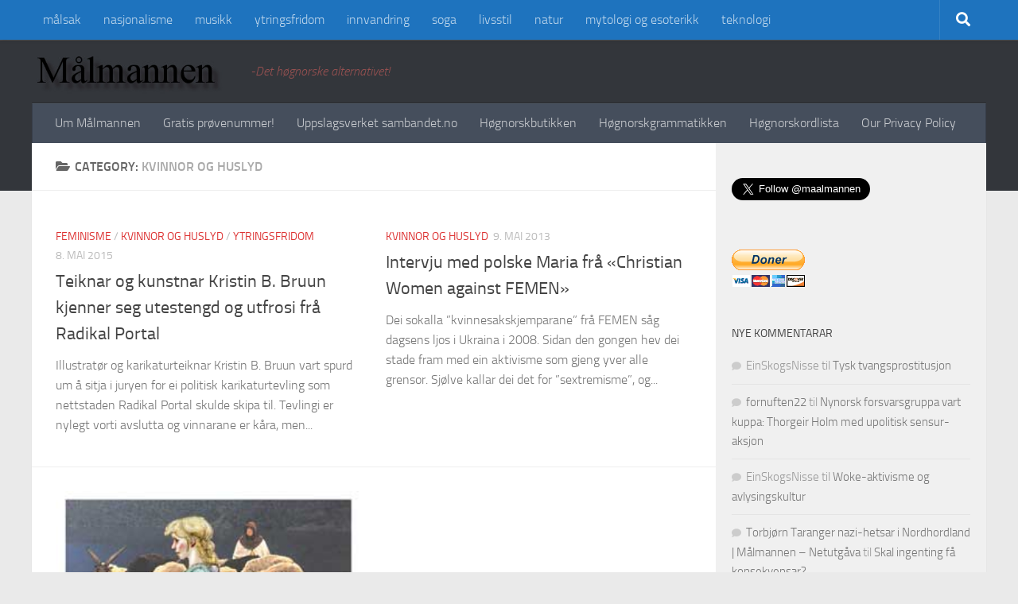

--- FILE ---
content_type: text/html; charset=UTF-8
request_url: https://www.maalmannen.no/category/kvinnor-og-huslyd/
body_size: 15464
content:
<!DOCTYPE html> 
<html class="no-js" lang="nn-NO" prefix="og: http://ogp.me/ns#">

<head>
	<meta charset="UTF-8">
	<meta name="viewport" content="width=device-width, initial-scale=1.0">
	<link rel="profile" href="https://gmpg.org/xfn/11">
	<link rel="pingback" href="https://www.maalmannen.no/xmlrpc.php">
	
	<title>kvinnor og huslyd Archives - Maalmannen</title>
<meta name='robots' content='max-image-preview:large' />
<script>document.documentElement.className = document.documentElement.className.replace("no-js","js");</script>
<script>window._wca = window._wca || [];</script>

<!-- This site is optimized with the Yoast SEO plugin v10.0.1 - https://yoast.com/wordpress/plugins/seo/ -->
<link rel="canonical" href="https://www.maalmannen.no/category/kvinnor-og-huslyd/" />
<meta property="og:locale" content="nn_NO" />
<meta property="og:type" content="object" />
<meta property="og:title" content="kvinnor og huslyd Archives - Maalmannen" />
<meta property="og:url" content="https://www.maalmannen.no/category/kvinnor-og-huslyd/" />
<meta property="og:site_name" content="Maalmannen" />
<meta name="twitter:card" content="summary_large_image" />
<meta name="twitter:title" content="kvinnor og huslyd Archives - Maalmannen" />
<!-- / Yoast SEO plugin. -->

<link rel='dns-prefetch' href='//stats.wp.com' />
<link rel="alternate" type="application/rss+xml" title="Maalmannen &raquo; straum" href="https://www.maalmannen.no/feed/" />
<link rel="alternate" type="application/rss+xml" title="Maalmannen &raquo; kommentarstraum" href="https://www.maalmannen.no/comments/feed/" />
<link rel="alternate" type="application/rss+xml" title="Maalmannen &raquo; kvinnor og huslyd nyhendestraum for kategori" href="https://www.maalmannen.no/category/kvinnor-og-huslyd/feed/" />
<script>
window._wpemojiSettings = {"baseUrl":"https:\/\/s.w.org\/images\/core\/emoji\/15.0.3\/72x72\/","ext":".png","svgUrl":"https:\/\/s.w.org\/images\/core\/emoji\/15.0.3\/svg\/","svgExt":".svg","source":{"concatemoji":"https:\/\/www.maalmannen.no\/wp-includes\/js\/wp-emoji-release.min.js?ver=6.5.7"}};
/*! This file is auto-generated */
!function(i,n){var o,s,e;function c(e){try{var t={supportTests:e,timestamp:(new Date).valueOf()};sessionStorage.setItem(o,JSON.stringify(t))}catch(e){}}function p(e,t,n){e.clearRect(0,0,e.canvas.width,e.canvas.height),e.fillText(t,0,0);var t=new Uint32Array(e.getImageData(0,0,e.canvas.width,e.canvas.height).data),r=(e.clearRect(0,0,e.canvas.width,e.canvas.height),e.fillText(n,0,0),new Uint32Array(e.getImageData(0,0,e.canvas.width,e.canvas.height).data));return t.every(function(e,t){return e===r[t]})}function u(e,t,n){switch(t){case"flag":return n(e,"\ud83c\udff3\ufe0f\u200d\u26a7\ufe0f","\ud83c\udff3\ufe0f\u200b\u26a7\ufe0f")?!1:!n(e,"\ud83c\uddfa\ud83c\uddf3","\ud83c\uddfa\u200b\ud83c\uddf3")&&!n(e,"\ud83c\udff4\udb40\udc67\udb40\udc62\udb40\udc65\udb40\udc6e\udb40\udc67\udb40\udc7f","\ud83c\udff4\u200b\udb40\udc67\u200b\udb40\udc62\u200b\udb40\udc65\u200b\udb40\udc6e\u200b\udb40\udc67\u200b\udb40\udc7f");case"emoji":return!n(e,"\ud83d\udc26\u200d\u2b1b","\ud83d\udc26\u200b\u2b1b")}return!1}function f(e,t,n){var r="undefined"!=typeof WorkerGlobalScope&&self instanceof WorkerGlobalScope?new OffscreenCanvas(300,150):i.createElement("canvas"),a=r.getContext("2d",{willReadFrequently:!0}),o=(a.textBaseline="top",a.font="600 32px Arial",{});return e.forEach(function(e){o[e]=t(a,e,n)}),o}function t(e){var t=i.createElement("script");t.src=e,t.defer=!0,i.head.appendChild(t)}"undefined"!=typeof Promise&&(o="wpEmojiSettingsSupports",s=["flag","emoji"],n.supports={everything:!0,everythingExceptFlag:!0},e=new Promise(function(e){i.addEventListener("DOMContentLoaded",e,{once:!0})}),new Promise(function(t){var n=function(){try{var e=JSON.parse(sessionStorage.getItem(o));if("object"==typeof e&&"number"==typeof e.timestamp&&(new Date).valueOf()<e.timestamp+604800&&"object"==typeof e.supportTests)return e.supportTests}catch(e){}return null}();if(!n){if("undefined"!=typeof Worker&&"undefined"!=typeof OffscreenCanvas&&"undefined"!=typeof URL&&URL.createObjectURL&&"undefined"!=typeof Blob)try{var e="postMessage("+f.toString()+"("+[JSON.stringify(s),u.toString(),p.toString()].join(",")+"));",r=new Blob([e],{type:"text/javascript"}),a=new Worker(URL.createObjectURL(r),{name:"wpTestEmojiSupports"});return void(a.onmessage=function(e){c(n=e.data),a.terminate(),t(n)})}catch(e){}c(n=f(s,u,p))}t(n)}).then(function(e){for(var t in e)n.supports[t]=e[t],n.supports.everything=n.supports.everything&&n.supports[t],"flag"!==t&&(n.supports.everythingExceptFlag=n.supports.everythingExceptFlag&&n.supports[t]);n.supports.everythingExceptFlag=n.supports.everythingExceptFlag&&!n.supports.flag,n.DOMReady=!1,n.readyCallback=function(){n.DOMReady=!0}}).then(function(){return e}).then(function(){var e;n.supports.everything||(n.readyCallback(),(e=n.source||{}).concatemoji?t(e.concatemoji):e.wpemoji&&e.twemoji&&(t(e.twemoji),t(e.wpemoji)))}))}((window,document),window._wpemojiSettings);
</script>
<style id='wp-emoji-styles-inline-css'>

	img.wp-smiley, img.emoji {
		display: inline !important;
		border: none !important;
		box-shadow: none !important;
		height: 1em !important;
		width: 1em !important;
		margin: 0 0.07em !important;
		vertical-align: -0.1em !important;
		background: none !important;
		padding: 0 !important;
	}
</style>
<link rel='stylesheet' id='wp-block-library-css' href='https://www.maalmannen.no/wp-includes/css/dist/block-library/style.min.css?ver=6.5.7' media='all' />
<link rel='stylesheet' id='mediaelement-css' href='https://www.maalmannen.no/wp-includes/js/mediaelement/mediaelementplayer-legacy.min.css?ver=4.2.17' media='all' />
<link rel='stylesheet' id='wp-mediaelement-css' href='https://www.maalmannen.no/wp-includes/js/mediaelement/wp-mediaelement.min.css?ver=6.5.7' media='all' />
<style id='jetpack-sharing-buttons-style-inline-css'>
.jetpack-sharing-buttons__services-list{display:flex;flex-direction:row;flex-wrap:wrap;gap:0;list-style-type:none;margin:5px;padding:0}.jetpack-sharing-buttons__services-list.has-small-icon-size{font-size:12px}.jetpack-sharing-buttons__services-list.has-normal-icon-size{font-size:16px}.jetpack-sharing-buttons__services-list.has-large-icon-size{font-size:24px}.jetpack-sharing-buttons__services-list.has-huge-icon-size{font-size:36px}@media print{.jetpack-sharing-buttons__services-list{display:none!important}}.editor-styles-wrapper .wp-block-jetpack-sharing-buttons{gap:0;padding-inline-start:0}ul.jetpack-sharing-buttons__services-list.has-background{padding:1.25em 2.375em}
</style>
<style id='classic-theme-styles-inline-css'>
/*! This file is auto-generated */
.wp-block-button__link{color:#fff;background-color:#32373c;border-radius:9999px;box-shadow:none;text-decoration:none;padding:calc(.667em + 2px) calc(1.333em + 2px);font-size:1.125em}.wp-block-file__button{background:#32373c;color:#fff;text-decoration:none}
</style>
<style id='global-styles-inline-css'>
body{--wp--preset--color--black: #000000;--wp--preset--color--cyan-bluish-gray: #abb8c3;--wp--preset--color--white: #ffffff;--wp--preset--color--pale-pink: #f78da7;--wp--preset--color--vivid-red: #cf2e2e;--wp--preset--color--luminous-vivid-orange: #ff6900;--wp--preset--color--luminous-vivid-amber: #fcb900;--wp--preset--color--light-green-cyan: #7bdcb5;--wp--preset--color--vivid-green-cyan: #00d084;--wp--preset--color--pale-cyan-blue: #8ed1fc;--wp--preset--color--vivid-cyan-blue: #0693e3;--wp--preset--color--vivid-purple: #9b51e0;--wp--preset--gradient--vivid-cyan-blue-to-vivid-purple: linear-gradient(135deg,rgba(6,147,227,1) 0%,rgb(155,81,224) 100%);--wp--preset--gradient--light-green-cyan-to-vivid-green-cyan: linear-gradient(135deg,rgb(122,220,180) 0%,rgb(0,208,130) 100%);--wp--preset--gradient--luminous-vivid-amber-to-luminous-vivid-orange: linear-gradient(135deg,rgba(252,185,0,1) 0%,rgba(255,105,0,1) 100%);--wp--preset--gradient--luminous-vivid-orange-to-vivid-red: linear-gradient(135deg,rgba(255,105,0,1) 0%,rgb(207,46,46) 100%);--wp--preset--gradient--very-light-gray-to-cyan-bluish-gray: linear-gradient(135deg,rgb(238,238,238) 0%,rgb(169,184,195) 100%);--wp--preset--gradient--cool-to-warm-spectrum: linear-gradient(135deg,rgb(74,234,220) 0%,rgb(151,120,209) 20%,rgb(207,42,186) 40%,rgb(238,44,130) 60%,rgb(251,105,98) 80%,rgb(254,248,76) 100%);--wp--preset--gradient--blush-light-purple: linear-gradient(135deg,rgb(255,206,236) 0%,rgb(152,150,240) 100%);--wp--preset--gradient--blush-bordeaux: linear-gradient(135deg,rgb(254,205,165) 0%,rgb(254,45,45) 50%,rgb(107,0,62) 100%);--wp--preset--gradient--luminous-dusk: linear-gradient(135deg,rgb(255,203,112) 0%,rgb(199,81,192) 50%,rgb(65,88,208) 100%);--wp--preset--gradient--pale-ocean: linear-gradient(135deg,rgb(255,245,203) 0%,rgb(182,227,212) 50%,rgb(51,167,181) 100%);--wp--preset--gradient--electric-grass: linear-gradient(135deg,rgb(202,248,128) 0%,rgb(113,206,126) 100%);--wp--preset--gradient--midnight: linear-gradient(135deg,rgb(2,3,129) 0%,rgb(40,116,252) 100%);--wp--preset--font-size--small: 13px;--wp--preset--font-size--medium: 20px;--wp--preset--font-size--large: 36px;--wp--preset--font-size--x-large: 42px;--wp--preset--spacing--20: 0.44rem;--wp--preset--spacing--30: 0.67rem;--wp--preset--spacing--40: 1rem;--wp--preset--spacing--50: 1.5rem;--wp--preset--spacing--60: 2.25rem;--wp--preset--spacing--70: 3.38rem;--wp--preset--spacing--80: 5.06rem;--wp--preset--shadow--natural: 6px 6px 9px rgba(0, 0, 0, 0.2);--wp--preset--shadow--deep: 12px 12px 50px rgba(0, 0, 0, 0.4);--wp--preset--shadow--sharp: 6px 6px 0px rgba(0, 0, 0, 0.2);--wp--preset--shadow--outlined: 6px 6px 0px -3px rgba(255, 255, 255, 1), 6px 6px rgba(0, 0, 0, 1);--wp--preset--shadow--crisp: 6px 6px 0px rgba(0, 0, 0, 1);}:where(.is-layout-flex){gap: 0.5em;}:where(.is-layout-grid){gap: 0.5em;}body .is-layout-flex{display: flex;}body .is-layout-flex{flex-wrap: wrap;align-items: center;}body .is-layout-flex > *{margin: 0;}body .is-layout-grid{display: grid;}body .is-layout-grid > *{margin: 0;}:where(.wp-block-columns.is-layout-flex){gap: 2em;}:where(.wp-block-columns.is-layout-grid){gap: 2em;}:where(.wp-block-post-template.is-layout-flex){gap: 1.25em;}:where(.wp-block-post-template.is-layout-grid){gap: 1.25em;}.has-black-color{color: var(--wp--preset--color--black) !important;}.has-cyan-bluish-gray-color{color: var(--wp--preset--color--cyan-bluish-gray) !important;}.has-white-color{color: var(--wp--preset--color--white) !important;}.has-pale-pink-color{color: var(--wp--preset--color--pale-pink) !important;}.has-vivid-red-color{color: var(--wp--preset--color--vivid-red) !important;}.has-luminous-vivid-orange-color{color: var(--wp--preset--color--luminous-vivid-orange) !important;}.has-luminous-vivid-amber-color{color: var(--wp--preset--color--luminous-vivid-amber) !important;}.has-light-green-cyan-color{color: var(--wp--preset--color--light-green-cyan) !important;}.has-vivid-green-cyan-color{color: var(--wp--preset--color--vivid-green-cyan) !important;}.has-pale-cyan-blue-color{color: var(--wp--preset--color--pale-cyan-blue) !important;}.has-vivid-cyan-blue-color{color: var(--wp--preset--color--vivid-cyan-blue) !important;}.has-vivid-purple-color{color: var(--wp--preset--color--vivid-purple) !important;}.has-black-background-color{background-color: var(--wp--preset--color--black) !important;}.has-cyan-bluish-gray-background-color{background-color: var(--wp--preset--color--cyan-bluish-gray) !important;}.has-white-background-color{background-color: var(--wp--preset--color--white) !important;}.has-pale-pink-background-color{background-color: var(--wp--preset--color--pale-pink) !important;}.has-vivid-red-background-color{background-color: var(--wp--preset--color--vivid-red) !important;}.has-luminous-vivid-orange-background-color{background-color: var(--wp--preset--color--luminous-vivid-orange) !important;}.has-luminous-vivid-amber-background-color{background-color: var(--wp--preset--color--luminous-vivid-amber) !important;}.has-light-green-cyan-background-color{background-color: var(--wp--preset--color--light-green-cyan) !important;}.has-vivid-green-cyan-background-color{background-color: var(--wp--preset--color--vivid-green-cyan) !important;}.has-pale-cyan-blue-background-color{background-color: var(--wp--preset--color--pale-cyan-blue) !important;}.has-vivid-cyan-blue-background-color{background-color: var(--wp--preset--color--vivid-cyan-blue) !important;}.has-vivid-purple-background-color{background-color: var(--wp--preset--color--vivid-purple) !important;}.has-black-border-color{border-color: var(--wp--preset--color--black) !important;}.has-cyan-bluish-gray-border-color{border-color: var(--wp--preset--color--cyan-bluish-gray) !important;}.has-white-border-color{border-color: var(--wp--preset--color--white) !important;}.has-pale-pink-border-color{border-color: var(--wp--preset--color--pale-pink) !important;}.has-vivid-red-border-color{border-color: var(--wp--preset--color--vivid-red) !important;}.has-luminous-vivid-orange-border-color{border-color: var(--wp--preset--color--luminous-vivid-orange) !important;}.has-luminous-vivid-amber-border-color{border-color: var(--wp--preset--color--luminous-vivid-amber) !important;}.has-light-green-cyan-border-color{border-color: var(--wp--preset--color--light-green-cyan) !important;}.has-vivid-green-cyan-border-color{border-color: var(--wp--preset--color--vivid-green-cyan) !important;}.has-pale-cyan-blue-border-color{border-color: var(--wp--preset--color--pale-cyan-blue) !important;}.has-vivid-cyan-blue-border-color{border-color: var(--wp--preset--color--vivid-cyan-blue) !important;}.has-vivid-purple-border-color{border-color: var(--wp--preset--color--vivid-purple) !important;}.has-vivid-cyan-blue-to-vivid-purple-gradient-background{background: var(--wp--preset--gradient--vivid-cyan-blue-to-vivid-purple) !important;}.has-light-green-cyan-to-vivid-green-cyan-gradient-background{background: var(--wp--preset--gradient--light-green-cyan-to-vivid-green-cyan) !important;}.has-luminous-vivid-amber-to-luminous-vivid-orange-gradient-background{background: var(--wp--preset--gradient--luminous-vivid-amber-to-luminous-vivid-orange) !important;}.has-luminous-vivid-orange-to-vivid-red-gradient-background{background: var(--wp--preset--gradient--luminous-vivid-orange-to-vivid-red) !important;}.has-very-light-gray-to-cyan-bluish-gray-gradient-background{background: var(--wp--preset--gradient--very-light-gray-to-cyan-bluish-gray) !important;}.has-cool-to-warm-spectrum-gradient-background{background: var(--wp--preset--gradient--cool-to-warm-spectrum) !important;}.has-blush-light-purple-gradient-background{background: var(--wp--preset--gradient--blush-light-purple) !important;}.has-blush-bordeaux-gradient-background{background: var(--wp--preset--gradient--blush-bordeaux) !important;}.has-luminous-dusk-gradient-background{background: var(--wp--preset--gradient--luminous-dusk) !important;}.has-pale-ocean-gradient-background{background: var(--wp--preset--gradient--pale-ocean) !important;}.has-electric-grass-gradient-background{background: var(--wp--preset--gradient--electric-grass) !important;}.has-midnight-gradient-background{background: var(--wp--preset--gradient--midnight) !important;}.has-small-font-size{font-size: var(--wp--preset--font-size--small) !important;}.has-medium-font-size{font-size: var(--wp--preset--font-size--medium) !important;}.has-large-font-size{font-size: var(--wp--preset--font-size--large) !important;}.has-x-large-font-size{font-size: var(--wp--preset--font-size--x-large) !important;}
.wp-block-navigation a:where(:not(.wp-element-button)){color: inherit;}
:where(.wp-block-post-template.is-layout-flex){gap: 1.25em;}:where(.wp-block-post-template.is-layout-grid){gap: 1.25em;}
:where(.wp-block-columns.is-layout-flex){gap: 2em;}:where(.wp-block-columns.is-layout-grid){gap: 2em;}
.wp-block-pullquote{font-size: 1.5em;line-height: 1.6;}
</style>
<link rel='stylesheet' id='contact-form-7-css' href='https://www.maalmannen.no/wp-content/plugins/contact-form-7/includes/css/styles.css?ver=4.9' media='all' />
<link rel='stylesheet' id='responsive-lightbox-swipebox-css' href='https://www.maalmannen.no/wp-content/plugins/responsive-lightbox/assets/swipebox/swipebox.min.css?ver=1.5.2' media='all' />
<link rel='stylesheet' id='woocommerce-layout-css' href='//www.maalmannen.no/wp-content/plugins/woocommerce/assets/css/woocommerce-layout.css?ver=3.1.2' media='all' />
<link rel='stylesheet' id='woocommerce-smallscreen-css' href='//www.maalmannen.no/wp-content/plugins/woocommerce/assets/css/woocommerce-smallscreen.css?ver=3.1.2' media='only screen and (max-width: 768px)' />
<link rel='stylesheet' id='woocommerce-general-css' href='//www.maalmannen.no/wp-content/plugins/woocommerce/assets/css/woocommerce.css?ver=3.1.2' media='all' />
<link rel='stylesheet' id='hueman-main-style-css' href='https://www.maalmannen.no/wp-content/themes/hueman/assets/front/css/main.min.css?ver=3.7.27' media='all' />
<style id='hueman-main-style-inline-css'>
body { font-size:1.00rem; }@media only screen and (min-width: 720px) {
        .nav > li { font-size:1.00rem; }
      }.container-inner { max-width: 1200px; }.sidebar .widget { padding-left: 20px; padding-right: 20px; padding-top: 20px; }::selection { background-color: #dd3333; }
::-moz-selection { background-color: #dd3333; }a,a>span.hu-external::after,.themeform label .required,#flexslider-featured .flex-direction-nav .flex-next:hover,#flexslider-featured .flex-direction-nav .flex-prev:hover,.post-hover:hover .post-title a,.post-title a:hover,.sidebar.s1 .post-nav li a:hover i,.content .post-nav li a:hover i,.post-related a:hover,.sidebar.s1 .widget_rss ul li a,#footer .widget_rss ul li a,.sidebar.s1 .widget_calendar a,#footer .widget_calendar a,.sidebar.s1 .alx-tab .tab-item-category a,.sidebar.s1 .alx-posts .post-item-category a,.sidebar.s1 .alx-tab li:hover .tab-item-title a,.sidebar.s1 .alx-tab li:hover .tab-item-comment a,.sidebar.s1 .alx-posts li:hover .post-item-title a,#footer .alx-tab .tab-item-category a,#footer .alx-posts .post-item-category a,#footer .alx-tab li:hover .tab-item-title a,#footer .alx-tab li:hover .tab-item-comment a,#footer .alx-posts li:hover .post-item-title a,.comment-tabs li.active a,.comment-awaiting-moderation,.child-menu a:hover,.child-menu .current_page_item > a,.wp-pagenavi a,.entry.woocommerce div.product .woocommerce-tabs ul.tabs li.active a{ color: #dd3333; }input[type="submit"],.themeform button[type="submit"],.sidebar.s1 .sidebar-top,.sidebar.s1 .sidebar-toggle,#flexslider-featured .flex-control-nav li a.flex-active,.post-tags a:hover,.sidebar.s1 .widget_calendar caption,#footer .widget_calendar caption,.author-bio .bio-avatar:after,.commentlist li.bypostauthor > .comment-body:after,.commentlist li.comment-author-admin > .comment-body:after,.themeform .woocommerce #respond input#submit.alt,.themeform .woocommerce a.button.alt,.themeform .woocommerce button.button.alt,.themeform .woocommerce input.button.alt{ background-color: #dd3333; }.post-format .format-container { border-color: #dd3333; }.sidebar.s1 .alx-tabs-nav li.active a,#footer .alx-tabs-nav li.active a,.comment-tabs li.active a,.wp-pagenavi a:hover,.wp-pagenavi a:active,.wp-pagenavi span.current,.entry.woocommerce div.product .woocommerce-tabs ul.tabs li.active a{ border-bottom-color: #dd3333!important; }.sidebar.s2 .post-nav li a:hover i,
.sidebar.s2 .widget_rss ul li a,
.sidebar.s2 .widget_calendar a,
.sidebar.s2 .alx-tab .tab-item-category a,
.sidebar.s2 .alx-posts .post-item-category a,
.sidebar.s2 .alx-tab li:hover .tab-item-title a,
.sidebar.s2 .alx-tab li:hover .tab-item-comment a,
.sidebar.s2 .alx-posts li:hover .post-item-title a { color: #dd3333; }
.sidebar.s2 .sidebar-top,.sidebar.s2 .sidebar-toggle,.post-comments,.jp-play-bar,.jp-volume-bar-value,.sidebar.s2 .widget_calendar caption,.themeform .woocommerce #respond input#submit,.themeform .woocommerce a.button,.themeform .woocommerce button.button,.themeform .woocommerce input.button{ background-color: #dd3333; }.sidebar.s2 .alx-tabs-nav li.active a { border-bottom-color: #dd3333; }
.post-comments::before { border-right-color: #dd3333; }
      .search-expand,
              #nav-topbar.nav-container { background-color: #1e73be}@media only screen and (min-width: 720px) {
                #nav-topbar .nav ul { background-color: #1e73be; }
              }.is-scrolled #header .nav-container.desktop-sticky,
              .is-scrolled #header .search-expand { background-color: #1e73be; background-color: rgba(30,115,190,0.90) }.is-scrolled .topbar-transparent #nav-topbar.desktop-sticky .nav ul { background-color: #1e73be; background-color: rgba(30,115,190,0.95) }#header { background-color: #33363b; }
@media only screen and (min-width: 720px) {
  #nav-header .nav ul { background-color: #33363b; }
}
        #header #nav-mobile { background-color: #33363b; }.is-scrolled #header #nav-mobile { background-color: #33363b; background-color: rgba(51,54,59,0.90) }#nav-header.nav-container, #main-header-search .search-expand { background-color: ; }
@media only screen and (min-width: 720px) {
  #nav-header .nav ul { background-color: ; }
}
        body { background-color: #eaeaea; }
</style>
<link rel='stylesheet' id='theme-stylesheet-css' href='https://www.maalmannen.no/wp-content/themes/child/style.css?ver=1.0.0' media='all' />
<link rel='stylesheet' id='hueman-font-awesome-css' href='https://www.maalmannen.no/wp-content/themes/hueman/assets/front/css/font-awesome.min.css?ver=3.7.27' media='all' />
<script src="https://www.maalmannen.no/wp-includes/js/jquery/jquery.min.js?ver=3.7.1" id="jquery-core-js"></script>
<script src="https://www.maalmannen.no/wp-includes/js/jquery/jquery-migrate.min.js?ver=3.4.1" id="jquery-migrate-js"></script>
<script src="https://www.maalmannen.no/wp-content/plugins/responsive-lightbox/assets/dompurify/purify.min.js?ver=3.1.7" id="dompurify-js"></script>
<script id="responsive-lightbox-sanitizer-js-before">
window.RLG = window.RLG || {}; window.RLG.sanitizeAllowedHosts = ["youtube.com","www.youtube.com","youtu.be","vimeo.com","player.vimeo.com"];
</script>
<script src="https://www.maalmannen.no/wp-content/plugins/responsive-lightbox/js/sanitizer.js?ver=2.6.0" id="responsive-lightbox-sanitizer-js"></script>
<script src="https://www.maalmannen.no/wp-content/plugins/responsive-lightbox/assets/swipebox/jquery.swipebox.min.js?ver=1.5.2" id="responsive-lightbox-swipebox-js"></script>
<script src="https://www.maalmannen.no/wp-includes/js/underscore.min.js?ver=1.13.4" id="underscore-js"></script>
<script src="https://www.maalmannen.no/wp-content/plugins/responsive-lightbox/assets/infinitescroll/infinite-scroll.pkgd.min.js?ver=4.0.1" id="responsive-lightbox-infinite-scroll-js"></script>
<script id="responsive-lightbox-js-before">
var rlArgs = {"script":"swipebox","selector":"lightbox","customEvents":"","activeGalleries":true,"animation":true,"hideCloseButtonOnMobile":false,"removeBarsOnMobile":false,"hideBars":true,"hideBarsDelay":5000,"videoMaxWidth":1080,"useSVG":true,"loopAtEnd":false,"woocommerce_gallery":false,"ajaxurl":"https:\/\/www.maalmannen.no\/wp-admin\/admin-ajax.php","nonce":"a152c7492b","preview":false,"postId":796,"scriptExtension":false};
</script>
<script src="https://www.maalmannen.no/wp-content/plugins/responsive-lightbox/js/front.js?ver=2.6.0" id="responsive-lightbox-js"></script>
<script src="https://stats.wp.com/s-202603.js" id="woocommerce-analytics-js" defer data-wp-strategy="defer"></script>
<link rel="https://api.w.org/" href="https://www.maalmannen.no/wp-json/" /><link rel="alternate" type="application/json" href="https://www.maalmannen.no/wp-json/wp/v2/categories/26" /><link rel="EditURI" type="application/rsd+xml" title="RSD" href="https://www.maalmannen.no/xmlrpc.php?rsd" />
<meta name="generator" content="WordPress 6.5.7" />
<meta name="generator" content="WooCommerce 3.1.2" />
	<style>img#wpstats{display:none}</style>
		    <link rel="preload" as="font" type="font/woff2" href="https://www.maalmannen.no/wp-content/themes/hueman/assets/front/webfonts/fa-brands-400.woff2?v=5.15.2" crossorigin="anonymous"/>
    <link rel="preload" as="font" type="font/woff2" href="https://www.maalmannen.no/wp-content/themes/hueman/assets/front/webfonts/fa-regular-400.woff2?v=5.15.2" crossorigin="anonymous"/>
    <link rel="preload" as="font" type="font/woff2" href="https://www.maalmannen.no/wp-content/themes/hueman/assets/front/webfonts/fa-solid-900.woff2?v=5.15.2" crossorigin="anonymous"/>
  <link rel="preload" as="font" type="font/woff" href="https://www.maalmannen.no/wp-content/themes/hueman/assets/front/fonts/titillium-light-webfont.woff" crossorigin="anonymous"/>
<link rel="preload" as="font" type="font/woff" href="https://www.maalmannen.no/wp-content/themes/hueman/assets/front/fonts/titillium-lightitalic-webfont.woff" crossorigin="anonymous"/>
<link rel="preload" as="font" type="font/woff" href="https://www.maalmannen.no/wp-content/themes/hueman/assets/front/fonts/titillium-regular-webfont.woff" crossorigin="anonymous"/>
<link rel="preload" as="font" type="font/woff" href="https://www.maalmannen.no/wp-content/themes/hueman/assets/front/fonts/titillium-regularitalic-webfont.woff" crossorigin="anonymous"/>
<link rel="preload" as="font" type="font/woff" href="https://www.maalmannen.no/wp-content/themes/hueman/assets/front/fonts/titillium-semibold-webfont.woff" crossorigin="anonymous"/>
<style>
  /*  base : fonts
/* ------------------------------------ */
body { font-family: "Titillium", Arial, sans-serif; }
@font-face {
  font-family: 'Titillium';
  src: url('https://www.maalmannen.no/wp-content/themes/hueman/assets/front/fonts/titillium-light-webfont.eot');
  src: url('https://www.maalmannen.no/wp-content/themes/hueman/assets/front/fonts/titillium-light-webfont.svg#titillium-light-webfont') format('svg'),
     url('https://www.maalmannen.no/wp-content/themes/hueman/assets/front/fonts/titillium-light-webfont.eot?#iefix') format('embedded-opentype'),
     url('https://www.maalmannen.no/wp-content/themes/hueman/assets/front/fonts/titillium-light-webfont.woff') format('woff'),
     url('https://www.maalmannen.no/wp-content/themes/hueman/assets/front/fonts/titillium-light-webfont.ttf') format('truetype');
  font-weight: 300;
  font-style: normal;
}
@font-face {
  font-family: 'Titillium';
  src: url('https://www.maalmannen.no/wp-content/themes/hueman/assets/front/fonts/titillium-lightitalic-webfont.eot');
  src: url('https://www.maalmannen.no/wp-content/themes/hueman/assets/front/fonts/titillium-lightitalic-webfont.svg#titillium-lightitalic-webfont') format('svg'),
     url('https://www.maalmannen.no/wp-content/themes/hueman/assets/front/fonts/titillium-lightitalic-webfont.eot?#iefix') format('embedded-opentype'),
     url('https://www.maalmannen.no/wp-content/themes/hueman/assets/front/fonts/titillium-lightitalic-webfont.woff') format('woff'),
     url('https://www.maalmannen.no/wp-content/themes/hueman/assets/front/fonts/titillium-lightitalic-webfont.ttf') format('truetype');
  font-weight: 300;
  font-style: italic;
}
@font-face {
  font-family: 'Titillium';
  src: url('https://www.maalmannen.no/wp-content/themes/hueman/assets/front/fonts/titillium-regular-webfont.eot');
  src: url('https://www.maalmannen.no/wp-content/themes/hueman/assets/front/fonts/titillium-regular-webfont.svg#titillium-regular-webfont') format('svg'),
     url('https://www.maalmannen.no/wp-content/themes/hueman/assets/front/fonts/titillium-regular-webfont.eot?#iefix') format('embedded-opentype'),
     url('https://www.maalmannen.no/wp-content/themes/hueman/assets/front/fonts/titillium-regular-webfont.woff') format('woff'),
     url('https://www.maalmannen.no/wp-content/themes/hueman/assets/front/fonts/titillium-regular-webfont.ttf') format('truetype');
  font-weight: 400;
  font-style: normal;
}
@font-face {
  font-family: 'Titillium';
  src: url('https://www.maalmannen.no/wp-content/themes/hueman/assets/front/fonts/titillium-regularitalic-webfont.eot');
  src: url('https://www.maalmannen.no/wp-content/themes/hueman/assets/front/fonts/titillium-regularitalic-webfont.svg#titillium-regular-webfont') format('svg'),
     url('https://www.maalmannen.no/wp-content/themes/hueman/assets/front/fonts/titillium-regularitalic-webfont.eot?#iefix') format('embedded-opentype'),
     url('https://www.maalmannen.no/wp-content/themes/hueman/assets/front/fonts/titillium-regularitalic-webfont.woff') format('woff'),
     url('https://www.maalmannen.no/wp-content/themes/hueman/assets/front/fonts/titillium-regularitalic-webfont.ttf') format('truetype');
  font-weight: 400;
  font-style: italic;
}
@font-face {
    font-family: 'Titillium';
    src: url('https://www.maalmannen.no/wp-content/themes/hueman/assets/front/fonts/titillium-semibold-webfont.eot');
    src: url('https://www.maalmannen.no/wp-content/themes/hueman/assets/front/fonts/titillium-semibold-webfont.svg#titillium-semibold-webfont') format('svg'),
         url('https://www.maalmannen.no/wp-content/themes/hueman/assets/front/fonts/titillium-semibold-webfont.eot?#iefix') format('embedded-opentype'),
         url('https://www.maalmannen.no/wp-content/themes/hueman/assets/front/fonts/titillium-semibold-webfont.woff') format('woff'),
         url('https://www.maalmannen.no/wp-content/themes/hueman/assets/front/fonts/titillium-semibold-webfont.ttf') format('truetype');
  font-weight: 600;
  font-style: normal;
}
</style>
  <!--[if lt IE 9]>
<script src="https://www.maalmannen.no/wp-content/themes/hueman/assets/front/js/ie/html5shiv-printshiv.min.js"></script>
<script src="https://www.maalmannen.no/wp-content/themes/hueman/assets/front/js/ie/selectivizr.js"></script>
<![endif]-->
	<noscript><style>.woocommerce-product-gallery{ opacity: 1 !important; }</style></noscript>
	<style>.recentcomments a{display:inline !important;padding:0 !important;margin:0 !important;}</style></head>

<body class="archive category category-kvinnor-og-huslyd category-26 wp-custom-logo wp-embed-responsive col-2cl full-width topbar-enabled header-desktop-sticky header-mobile-sticky hueman-3-7-27-with-child-theme chrome">
<div id="fb-root"></div>
<script>(function(d, s, id) {
  var js, fjs = d.getElementsByTagName(s)[0];
  if (d.getElementById(id)) return;
  js = d.createElement(s); js.id = id;
  js.src = "//connect.facebook.net/en_US/sdk.js#xfbml=1&version=v2.4";
  fjs.parentNode.insertBefore(js, fjs);
}(document, 'script', 'facebook-jssdk'));</script>

<div id="wrapper">

	<header id="header">
	
					<nav class="nav-container group" id="nav-topbar">
				<div class="nav-toggle"><i class="fa fa-bars"></i></div>
				<div class="nav-text"><!-- put your mobile menu text here --></div>
				<div class="nav-wrap container"><ul id="menu-kategoriar" class="nav container-inner group"><li id="menu-item-1025" class="menu-item menu-item-type-taxonomy menu-item-object-category menu-item-1025"><a href="https://www.maalmannen.no/category/malsak/">målsak</a></li>
<li id="menu-item-1024" class="menu-item menu-item-type-taxonomy menu-item-object-category menu-item-1024"><a href="https://www.maalmannen.no/category/nasjonalisme/">nasjonalisme</a></li>
<li id="menu-item-1026" class="menu-item menu-item-type-taxonomy menu-item-object-category menu-item-1026"><a href="https://www.maalmannen.no/category/musikk/">musikk</a></li>
<li id="menu-item-1028" class="menu-item menu-item-type-taxonomy menu-item-object-category menu-item-1028"><a href="https://www.maalmannen.no/category/ytringsfridom/">ytringsfridom</a></li>
<li id="menu-item-1029" class="menu-item menu-item-type-taxonomy menu-item-object-category menu-item-1029"><a href="https://www.maalmannen.no/category/innvandring/">innvandring</a></li>
<li id="menu-item-1030" class="menu-item menu-item-type-taxonomy menu-item-object-category menu-item-1030"><a href="https://www.maalmannen.no/category/soga/">soga</a></li>
<li id="menu-item-1036" class="menu-item menu-item-type-taxonomy menu-item-object-category menu-item-1036"><a href="https://www.maalmannen.no/category/livsstil/">livsstil</a></li>
<li id="menu-item-1038" class="menu-item menu-item-type-taxonomy menu-item-object-category menu-item-1038"><a href="https://www.maalmannen.no/category/natur/">natur</a></li>
<li id="menu-item-1040" class="menu-item menu-item-type-taxonomy menu-item-object-category menu-item-1040"><a href="https://www.maalmannen.no/category/mytologi-og-esoterikk/">mytologi og esoterikk</a></li>
<li id="menu-item-1039" class="menu-item menu-item-type-taxonomy menu-item-object-category menu-item-1039"><a href="https://www.maalmannen.no/category/teknologi/">teknologi</a></li>
</ul></div>
				
				<div class="container">
					<div class="container-inner">		
						<div class="toggle-search"><i class="fa fa-search"></i></div>
						<div class="search-expand">
							<div class="search-expand-inner">
								<form role="search" method="get" class="search-form" action="https://www.maalmannen.no/">
				<label>
					<span class="screen-reader-text">Leit etter:</span>
					<input type="search" class="search-field" placeholder="Søk &hellip;" value="" name="s" />
				</label>
				<input type="submit" class="search-submit" value="Søk" />
			</form>							</div>
						</div>
					</div><!--/.container-inner-->
				</div><!--/.container-->
				
			</nav><!--/#nav-topbar-->
				
		<div class="container group">
			<div class="container-inner">
				
				<div class="group pad">
					<p class="site-title">                  <a class="custom-logo-link" href="https://www.maalmannen.no/" rel="home" title="Maalmannen | Home page"><img src="https://www.maalmannen.no/wp-content/uploads/2015/07/maalmannalogo4.jpg" alt="Maalmannen"  /></a>                </p>					<p class="site-description">-Det høgnorske alternativet!</p>									</div>
				
									<nav class="nav-container group" id="nav-header">
						<div class="nav-toggle"><i class="fa fa-bars"></i></div>
						<div class="nav-text"><!-- put your mobile menu text here --></div>
						<div class="nav-wrap container"><ul id="menu-hognorsktiltak" class="nav container-inner group"><li id="menu-item-828" class="menu-item menu-item-type-post_type menu-item-object-page menu-item-828"><a href="https://www.maalmannen.no/about/">Um Målmannen</a></li>
<li id="menu-item-829" class="menu-item menu-item-type-post_type menu-item-object-page menu-item-829"><a href="https://www.maalmannen.no/gratis-provenummer/">Gratis prøvenummer!</a></li>
<li id="menu-item-4080" class="menu-item menu-item-type-custom menu-item-object-custom menu-item-4080"><a href="http://sambandet.no/wiki">Uppslagsverket sambandet.no</a></li>
<li id="menu-item-983" class="menu-item menu-item-type-post_type menu-item-object-page menu-item-983"><a href="https://www.maalmannen.no/shop/">Høgnorskbutikken</a></li>
<li id="menu-item-826" class="menu-item menu-item-type-custom menu-item-object-custom menu-item-826"><a href="http://sambandet.no/grammatikk">Høgnorskgrammatikken</a></li>
<li id="menu-item-827" class="menu-item menu-item-type-custom menu-item-object-custom menu-item-827"><a href="http://sambandet.no/ordlista">Høgnorskordlista</a></li>
<li id="menu-item-5265" class="menu-item menu-item-type-post_type menu-item-object-page menu-item-5265"><a href="https://www.maalmannen.no/our-privacy-policy/">Our Privacy Policy</a></li>
</ul></div>
					</nav><!--/#nav-header-->
								
			</div><!--/.container-inner-->
		</div><!--/.container-->
		
	</header><!--/#header-->
	
	<div class="container" id="page">
		<div class="container-inner">			
			<div class="main">
				<div class="main-inner group">
              <main class="content" id="content">
              <div class="page-title hu-pad group">
          	    		<h1><i class="fas fa-folder-open"></i>Category: <span>kvinnor og huslyd </span></h1>
    	
    </div><!--/.page-title-->
          <div class="hu-pad group">
            
  <div id="grid-wrapper" class="post-list group">
    <div class="post-row">        <article id="post-796" class="group grid-item post-796 post type-post status-publish format-standard hentry category-feminisme category-kvinnor-og-huslyd category-ytringsfridom">
	<div class="post-inner post-hover">
      		<div class="post-thumbnail">
  			<a href="https://www.maalmannen.no/2015/05/teiknar-og-kunstnar-kristin-b-bruun-kjenner-seg-utestengd-og-utfrosi-fra-radikal-portal/">
            				  				  				  				  			</a>
  			  		</div><!--/.post-thumbnail-->
          		<div class="post-meta group">
          			  <p class="post-category"><a href="https://www.maalmannen.no/category/feminisme/" rel="category tag">feminisme</a> / <a href="https://www.maalmannen.no/category/kvinnor-og-huslyd/" rel="category tag">kvinnor og huslyd</a> / <a href="https://www.maalmannen.no/category/ytringsfridom/" rel="category tag">ytringsfridom</a></p>
                  			  <p class="post-date">
  <time class="published updated" datetime="2015-05-08 13:19:55">8. mai 2015</time>
</p>

          		</div><!--/.post-meta-->
    		<h2 class="post-title entry-title">
			<a href="https://www.maalmannen.no/2015/05/teiknar-og-kunstnar-kristin-b-bruun-kjenner-seg-utestengd-og-utfrosi-fra-radikal-portal/" rel="bookmark">Teiknar og kunstnar Kristin B. Bruun kjenner seg utestengd og utfrosi frå Radikal Portal</a>
		</h2><!--/.post-title-->

				<div class="entry excerpt entry-summary">
			<p>Illustratør og karikaturteiknar Kristin B. Bruun vart spurd um å sitja i juryen for ei politisk karikaturtevling som nettstaden Radikal Portal skulde skipa til. Tevlingi er nylegt vorti avslutta og vinnarane er kåra, men&#46;&#46;&#46;</p>
		</div><!--/.entry-->
		
	</div><!--/.post-inner-->
</article><!--/.post-->
            <article id="post-335" class="group grid-item post-335 post type-post status-publish format-standard hentry category-kvinnor-og-huslyd">
	<div class="post-inner post-hover">
      		<div class="post-thumbnail">
  			<a href="https://www.maalmannen.no/2013/05/intervju-med-polske-maria-fra-christian-women-against-femen/">
            				  				  				  				  			</a>
  			  		</div><!--/.post-thumbnail-->
          		<div class="post-meta group">
          			  <p class="post-category"><a href="https://www.maalmannen.no/category/kvinnor-og-huslyd/" rel="category tag">kvinnor og huslyd</a></p>
                  			  <p class="post-date">
  <time class="published updated" datetime="2013-05-09 11:24:52">9. mai 2013</time>
</p>

          		</div><!--/.post-meta-->
    		<h2 class="post-title entry-title">
			<a href="https://www.maalmannen.no/2013/05/intervju-med-polske-maria-fra-christian-women-against-femen/" rel="bookmark">Intervju med polske Maria frå &laquo;Christian Women against FEMEN&raquo;</a>
		</h2><!--/.post-title-->

				<div class="entry excerpt entry-summary">
			<p>Dei sokalla ”kvinnesakskjemparane” frå FEMEN såg dagsens ljos i Ukraina i 2008. Sidan den gongen hev dei stade fram med ein aktivisme som gjeng yver alle grensor. Sjølve kallar dei det for ”sextremisme”, og&#46;&#46;&#46;</p>
		</div><!--/.entry-->
		
	</div><!--/.post-inner-->
</article><!--/.post-->
    </div><div class="post-row">        <article id="post-256" class="group grid-item post-256 post type-post status-publish format-standard has-post-thumbnail hentry category-kvinnor-og-huslyd category-livsstil">
	<div class="post-inner post-hover">
      		<div class="post-thumbnail">
  			<a href="https://www.maalmannen.no/2013/03/tankar-pa-kvinnedagen/">
            				<img width="269" height="340" src="https://www.maalmannen.no/wp-content/uploads/2013/03/v-81.jpg" class="attachment-thumb-large size-thumb-large wp-post-image" alt="" decoding="async" fetchpriority="high" srcset="https://www.maalmannen.no/wp-content/uploads/2013/03/v-81.jpg 275w, https://www.maalmannen.no/wp-content/uploads/2013/03/v-81-237x300.jpg 237w" sizes="(max-width: 269px) 100vw, 269px" />  				  				  				  			</a>
  			  		</div><!--/.post-thumbnail-->
          		<div class="post-meta group">
          			  <p class="post-category"><a href="https://www.maalmannen.no/category/kvinnor-og-huslyd/" rel="category tag">kvinnor og huslyd</a> / <a href="https://www.maalmannen.no/category/livsstil/" rel="category tag">livsstil</a></p>
                  			  <p class="post-date">
  <time class="published updated" datetime="2013-03-08 20:41:32">8. mars 2013</time>
</p>

          		</div><!--/.post-meta-->
    		<h2 class="post-title entry-title">
			<a href="https://www.maalmannen.no/2013/03/tankar-pa-kvinnedagen/" rel="bookmark">Tankar på kvinnedagen</a>
		</h2><!--/.post-title-->

				<div class="entry excerpt entry-summary">
			<p>På denne dagen, kvinnedagen, kann me taka oss tid til å setja pris på alle dei kvinnone i livi våre som hev hjelpt, studd, rettleidd, uppseda og fødd oss. Me kann dessutan taka oss&#46;&#46;&#46;</p>
		</div><!--/.entry-->
		
	</div><!--/.post-inner-->
</article><!--/.post-->
    </div>  </div><!--/.post-list-->

<nav class="pagination group">
				</nav><!--/.pagination-->
          </div><!--/.hu-pad-->
            </main><!--/.content-->
          

	<div class="sidebar s1 collapsed" data-position="right" data-layout="col-2cl" data-sb-id="s1">

		<button class="sidebar-toggle" title="Expand Sidebar"><i class="fas sidebar-toggle-arrows"></i></button>

		<div class="sidebar-content">

			
			
			
			<div id="text-3" class="widget widget_text">			<div class="textwidget"><div class="fb-like" data-href="https://www.facebook.com/pages/M%C3%A5lmannen/202082899808198?fref=ts" data-layout="standard" data-action="like" data-show-faces="true" data-share="true"></div>
<p><a href="https://twitter.com/maalmannen" class="twitter-follow-button" data-show-count="false" data-size="large">Fylgja @maalmannen</a><br />
<script>!function(d,s,id){var js,fjs=d.getElementsByTagName(s)[0],p=/^http:/.test(d.location)?'http':'https';if(!d.getElementById(id)){js=d.createElement(s);js.id=id;js.src=p+'://platform.twitter.com/widgets.js';fjs.parentNode.insertBefore(js,fjs);}}(document, 'script', 'twitter-wjs');</script></p>
</div>
		</div><div id="text-4" class="widget widget_text">			<div class="textwidget"><form action="https://www.paypal.com/cgi-bin/webscr" method="post" target="_top">
<input type="hidden" name="cmd" value="_s-xclick">
<input type="hidden" name="encrypted" value="-----BEGIN [base64]/ZgZQmDFzXRadlbU5lxhxaV1IzQX3b4uqCB1Q1PZxQPnjfq+DE0/o5ZBm9qMofw9gzS6zomaKX4A0jU/eyiGACEYUwC/nMVYFgIexNU/CMRhDtHWEtZ4aSPbd/UI3gk8kLJ+O0v0dEWYvWBxE4Ij/GC8u/+Wj8tjxpdbTELMAkGBSsOAwIaBQAwgawGCSqGSIb3DQEHATAUBggqhkiG9w0DBwQIAQl/mXzpEYSAgYi5IGTOcR2o+0lndT9qwDjN4+ix1svLKKcWPXt7ZrNeZHJYacxwb9fqowwT4BIiOje55SeI0vX2SK5cKSAVCbIEO5opJvNm4zVL3owk2O+Sy1/[base64]/ETMS1ycjtkpkvjXZe9k+6CieLuLsPumsJ7QC1odNz3sJiCbs2wC0nLE0uLGaEtXynIgRqIddYCHx88pb5HTXv4SZeuv0Rqq4+axW9PLAAATU8w04qqjaSXgbGLP3NmohqM6bV9kZZwZLR/klDaQGo1u9uDb9lr4Yn+rBQIDAQABo4HuMIHrMB0GA1UdDgQWBBSWn3y7xm8XvVk/UtcKG+wQ1mSUazCBuwYDVR0jBIGzMIGwgBSWn3y7xm8XvVk/[base64]/zANBgkqhkiG9w0BAQUFAAOBgQCBXzpWmoBa5e9fo6ujionW1hUhPkOBakTr3YCDjbYfvJEiv/2P+IobhOGJr85+XHhN0v4gUkEDI8r2/rNk1m0GA8HKddvTjyGw/XqXa+LSTlDYkqI8OwR8GEYj4efEtcRpRYBxV8KxAW93YDWzFGvruKnnLbDAF6VR5w/[base64]/nfxZKhijfmvWZv/[base64]-----END PKCS7-----
">
<input type="image" src="https://www.paypalobjects.com/no_NO/NO/i/btn/btn_donateCC_LG.gif" border="0" name="submit" alt="PayPal – den trygge og enkle metoden for å betale på nettet.">
<img alt="" border="0" src="https://www.paypalobjects.com/no_NO/i/scr/pixel.gif" width="1" height="1">
</form>
</div>
		</div><div id="recent-comments-2" class="widget widget_recent_comments"><h3 class="widget-title">Nye kommentarar</h3><ul id="recentcomments"><li class="recentcomments"><span class="comment-author-link">EinSkogsNisse</span> til <a href="https://www.maalmannen.no/2021/08/tysk-tvangsprostitusjon/#comment-462">Tysk tvangsprostitusjon</a></li><li class="recentcomments"><span class="comment-author-link"><a href="https://fornuften22.wordpress.com/" class="url" rel="ugc external nofollow">fornuften22</a></span> til <a href="https://www.maalmannen.no/2021/01/nynorsk-forsvarsgruppa-vart-kuppa-thorgeir-holm-med-sensur-aksjon/#comment-461">Nynorsk forsvarsgruppa vart kuppa: Thorgeir Holm med upolitisk sensur-aksjon</a></li><li class="recentcomments"><span class="comment-author-link">EinSkogsNisse</span> til <a href="https://www.maalmannen.no/2021/05/woke-aktivisme-og-avlysingskultur/#comment-460">Woke-aktivisme og avlysingskultur</a></li><li class="recentcomments"><span class="comment-author-link"><a href="https://maalmannen.wordpress.com/2021/05/11/torbjorn-taranger-nazi-hetsar-i-nordhordland/" class="url" rel="ugc external nofollow">Torbjørn Taranger nazi-hetsar i Nordhordland | Målmannen &#8211; Netutgåva</a></span> til <a href="https://www.maalmannen.no/2020/01/skal-ingenting-fa-konsekvensar/#comment-374">Skal ingenting få konsekvensar?</a></li><li class="recentcomments"><span class="comment-author-link">EinSkogsNisse</span> til <a href="https://www.maalmannen.no/2021/03/kampen-um-ordi/#comment-459">Kampen um ordi</a></li></ul></div><div id="archives-2" class="widget widget_archive"><h3 class="widget-title">Arkiv</h3>
			<ul>
					<li><a href='https://www.maalmannen.no/2025/04/'>april 2025</a></li>
	<li><a href='https://www.maalmannen.no/2024/07/'>juli 2024</a></li>
	<li><a href='https://www.maalmannen.no/2024/02/'>februar 2024</a></li>
	<li><a href='https://www.maalmannen.no/2023/10/'>oktober 2023</a></li>
	<li><a href='https://www.maalmannen.no/2023/03/'>mars 2023</a></li>
	<li><a href='https://www.maalmannen.no/2023/02/'>februar 2023</a></li>
	<li><a href='https://www.maalmannen.no/2023/01/'>januar 2023</a></li>
	<li><a href='https://www.maalmannen.no/2022/08/'>august 2022</a></li>
	<li><a href='https://www.maalmannen.no/2022/07/'>juli 2022</a></li>
	<li><a href='https://www.maalmannen.no/2022/04/'>april 2022</a></li>
	<li><a href='https://www.maalmannen.no/2022/03/'>mars 2022</a></li>
	<li><a href='https://www.maalmannen.no/2022/02/'>februar 2022</a></li>
	<li><a href='https://www.maalmannen.no/2022/01/'>januar 2022</a></li>
	<li><a href='https://www.maalmannen.no/2021/12/'>desember 2021</a></li>
	<li><a href='https://www.maalmannen.no/2021/10/'>oktober 2021</a></li>
	<li><a href='https://www.maalmannen.no/2021/09/'>september 2021</a></li>
	<li><a href='https://www.maalmannen.no/2021/08/'>august 2021</a></li>
	<li><a href='https://www.maalmannen.no/2021/06/'>juni 2021</a></li>
	<li><a href='https://www.maalmannen.no/2021/05/'>mai 2021</a></li>
	<li><a href='https://www.maalmannen.no/2021/03/'>mars 2021</a></li>
	<li><a href='https://www.maalmannen.no/2021/01/'>januar 2021</a></li>
	<li><a href='https://www.maalmannen.no/2020/12/'>desember 2020</a></li>
	<li><a href='https://www.maalmannen.no/2020/11/'>november 2020</a></li>
	<li><a href='https://www.maalmannen.no/2020/08/'>august 2020</a></li>
	<li><a href='https://www.maalmannen.no/2020/07/'>juli 2020</a></li>
	<li><a href='https://www.maalmannen.no/2020/06/'>juni 2020</a></li>
	<li><a href='https://www.maalmannen.no/2020/05/'>mai 2020</a></li>
	<li><a href='https://www.maalmannen.no/2020/04/'>april 2020</a></li>
	<li><a href='https://www.maalmannen.no/2020/03/'>mars 2020</a></li>
	<li><a href='https://www.maalmannen.no/2020/02/'>februar 2020</a></li>
	<li><a href='https://www.maalmannen.no/2020/01/'>januar 2020</a></li>
	<li><a href='https://www.maalmannen.no/2019/12/'>desember 2019</a></li>
	<li><a href='https://www.maalmannen.no/2019/11/'>november 2019</a></li>
	<li><a href='https://www.maalmannen.no/2019/10/'>oktober 2019</a></li>
	<li><a href='https://www.maalmannen.no/2019/08/'>august 2019</a></li>
	<li><a href='https://www.maalmannen.no/2019/01/'>januar 2019</a></li>
	<li><a href='https://www.maalmannen.no/2018/12/'>desember 2018</a></li>
	<li><a href='https://www.maalmannen.no/2018/10/'>oktober 2018</a></li>
	<li><a href='https://www.maalmannen.no/2018/08/'>august 2018</a></li>
	<li><a href='https://www.maalmannen.no/2018/04/'>april 2018</a></li>
	<li><a href='https://www.maalmannen.no/2018/03/'>mars 2018</a></li>
	<li><a href='https://www.maalmannen.no/2018/02/'>februar 2018</a></li>
	<li><a href='https://www.maalmannen.no/2018/01/'>januar 2018</a></li>
	<li><a href='https://www.maalmannen.no/2017/10/'>oktober 2017</a></li>
	<li><a href='https://www.maalmannen.no/2017/08/'>august 2017</a></li>
	<li><a href='https://www.maalmannen.no/2017/07/'>juli 2017</a></li>
	<li><a href='https://www.maalmannen.no/2017/06/'>juni 2017</a></li>
	<li><a href='https://www.maalmannen.no/2017/05/'>mai 2017</a></li>
	<li><a href='https://www.maalmannen.no/2017/03/'>mars 2017</a></li>
	<li><a href='https://www.maalmannen.no/2017/02/'>februar 2017</a></li>
	<li><a href='https://www.maalmannen.no/2017/01/'>januar 2017</a></li>
	<li><a href='https://www.maalmannen.no/2016/12/'>desember 2016</a></li>
	<li><a href='https://www.maalmannen.no/2016/11/'>november 2016</a></li>
	<li><a href='https://www.maalmannen.no/2016/10/'>oktober 2016</a></li>
	<li><a href='https://www.maalmannen.no/2016/09/'>september 2016</a></li>
	<li><a href='https://www.maalmannen.no/2016/08/'>august 2016</a></li>
	<li><a href='https://www.maalmannen.no/2016/07/'>juli 2016</a></li>
	<li><a href='https://www.maalmannen.no/2016/06/'>juni 2016</a></li>
	<li><a href='https://www.maalmannen.no/2016/05/'>mai 2016</a></li>
	<li><a href='https://www.maalmannen.no/2016/04/'>april 2016</a></li>
	<li><a href='https://www.maalmannen.no/2016/03/'>mars 2016</a></li>
	<li><a href='https://www.maalmannen.no/2016/02/'>februar 2016</a></li>
	<li><a href='https://www.maalmannen.no/2016/01/'>januar 2016</a></li>
	<li><a href='https://www.maalmannen.no/2015/12/'>desember 2015</a></li>
	<li><a href='https://www.maalmannen.no/2015/11/'>november 2015</a></li>
	<li><a href='https://www.maalmannen.no/2015/09/'>september 2015</a></li>
	<li><a href='https://www.maalmannen.no/2015/08/'>august 2015</a></li>
	<li><a href='https://www.maalmannen.no/2015/07/'>juli 2015</a></li>
	<li><a href='https://www.maalmannen.no/2015/06/'>juni 2015</a></li>
	<li><a href='https://www.maalmannen.no/2015/05/'>mai 2015</a></li>
	<li><a href='https://www.maalmannen.no/2015/04/'>april 2015</a></li>
	<li><a href='https://www.maalmannen.no/2015/03/'>mars 2015</a></li>
	<li><a href='https://www.maalmannen.no/2015/02/'>februar 2015</a></li>
	<li><a href='https://www.maalmannen.no/2015/01/'>januar 2015</a></li>
	<li><a href='https://www.maalmannen.no/2014/12/'>desember 2014</a></li>
	<li><a href='https://www.maalmannen.no/2014/10/'>oktober 2014</a></li>
	<li><a href='https://www.maalmannen.no/2014/08/'>august 2014</a></li>
	<li><a href='https://www.maalmannen.no/2014/07/'>juli 2014</a></li>
	<li><a href='https://www.maalmannen.no/2014/06/'>juni 2014</a></li>
	<li><a href='https://www.maalmannen.no/2014/05/'>mai 2014</a></li>
	<li><a href='https://www.maalmannen.no/2014/03/'>mars 2014</a></li>
	<li><a href='https://www.maalmannen.no/2014/02/'>februar 2014</a></li>
	<li><a href='https://www.maalmannen.no/2013/12/'>desember 2013</a></li>
	<li><a href='https://www.maalmannen.no/2013/06/'>juni 2013</a></li>
	<li><a href='https://www.maalmannen.no/2013/05/'>mai 2013</a></li>
	<li><a href='https://www.maalmannen.no/2013/04/'>april 2013</a></li>
	<li><a href='https://www.maalmannen.no/2013/03/'>mars 2013</a></li>
	<li><a href='https://www.maalmannen.no/2013/02/'>februar 2013</a></li>
	<li><a href='https://www.maalmannen.no/2013/01/'>januar 2013</a></li>
	<li><a href='https://www.maalmannen.no/2012/12/'>desember 2012</a></li>
	<li><a href='https://www.maalmannen.no/2012/11/'>november 2012</a></li>
	<li><a href='https://www.maalmannen.no/2012/10/'>oktober 2012</a></li>
	<li><a href='https://www.maalmannen.no/2012/03/'>mars 2012</a></li>
	<li><a href='https://www.maalmannen.no/2012/02/'>februar 2012</a></li>
	<li><a href='https://www.maalmannen.no/2011/02/'>februar 2011</a></li>
	<li><a href='https://www.maalmannen.no/2009/03/'>mars 2009</a></li>
	<li><a href='https://www.maalmannen.no/2008/04/'>april 2008</a></li>
			</ul>

			</div><div id="categories-2" class="widget widget_categories"><h3 class="widget-title">Kategoriar</h3>
			<ul>
					<li class="cat-item cat-item-46"><a href="https://www.maalmannen.no/category/2003-argangen/1-2003/">1-2003</a>
</li>
	<li class="cat-item cat-item-47"><a href="https://www.maalmannen.no/category/2006-argangen/1-2006/">1-2006</a>
</li>
	<li class="cat-item cat-item-99"><a href="https://www.maalmannen.no/category/2007-argangen/1-2007/">1-2007</a>
</li>
	<li class="cat-item cat-item-97"><a href="https://www.maalmannen.no/category/2008-argangen/1-2008/">1-2008</a>
</li>
	<li class="cat-item cat-item-96"><a href="https://www.maalmannen.no/category/2009-argangen/1-2009/">1-2009</a>
</li>
	<li class="cat-item cat-item-48"><a href="https://www.maalmannen.no/category/2011-argangen/1-2011/">1-2011</a>
</li>
	<li class="cat-item cat-item-49"><a href="https://www.maalmannen.no/category/2012-argangen/1-2012/">1-2012</a>
</li>
	<li class="cat-item cat-item-50"><a href="https://www.maalmannen.no/category/2013-argangen/12-2013/">1/2-2013</a>
</li>
	<li class="cat-item cat-item-51"><a href="https://www.maalmannen.no/category/2014-argangen/12-2014/">1/2-2014</a>
</li>
	<li class="cat-item cat-item-2"><a href="https://www.maalmannen.no/category/12-2015/">1/2-2015</a>
</li>
	<li class="cat-item cat-item-52"><a href="https://www.maalmannen.no/category/2002-argangen/2-2002/">2-2002</a>
</li>
	<li class="cat-item cat-item-90"><a href="https://www.maalmannen.no/category/2003-argangen/2-2003/">2-2003</a>
</li>
	<li class="cat-item cat-item-98"><a href="https://www.maalmannen.no/category/2008-argangen/2-2008/">2-2008</a>
</li>
	<li class="cat-item cat-item-53"><a href="https://www.maalmannen.no/category/2009-argangen/2-2009/">2-2009</a>
</li>
	<li class="cat-item cat-item-54"><a href="https://www.maalmannen.no/category/2011-argangen/2-2011/">2-2011</a>
</li>
	<li class="cat-item cat-item-55"><a href="https://www.maalmannen.no/category/2012-argangen/2-2012/">2-2012</a>
</li>
	<li class="cat-item cat-item-3"><a href="https://www.maalmannen.no/category/2002-argangen/">2002-årgangen</a>
</li>
	<li class="cat-item cat-item-4"><a href="https://www.maalmannen.no/category/2003-argangen/">2003-årgangen</a>
</li>
	<li class="cat-item cat-item-5"><a href="https://www.maalmannen.no/category/2006-argangen/">2006-årgangen</a>
</li>
	<li class="cat-item cat-item-75"><a href="https://www.maalmannen.no/category/2007-argangen/">2007-årgangen</a>
</li>
	<li class="cat-item cat-item-6"><a href="https://www.maalmannen.no/category/2008-argangen/">2008-årgangen</a>
</li>
	<li class="cat-item cat-item-7"><a href="https://www.maalmannen.no/category/2009-argangen/">2009-årgangen</a>
</li>
	<li class="cat-item cat-item-8"><a href="https://www.maalmannen.no/category/2011-argangen/">2011-årgangen</a>
</li>
	<li class="cat-item cat-item-9"><a href="https://www.maalmannen.no/category/2012-argangen/">2012-årgangen</a>
</li>
	<li class="cat-item cat-item-10"><a href="https://www.maalmannen.no/category/2013-argangen/">2013-årgangen</a>
</li>
	<li class="cat-item cat-item-11"><a href="https://www.maalmannen.no/category/2014-argangen/">2014-årgangen</a>
</li>
	<li class="cat-item cat-item-12"><a href="https://www.maalmannen.no/category/2015-argangen/">2015-årgangen</a>
</li>
	<li class="cat-item cat-item-77"><a href="https://www.maalmannen.no/category/2016-argangen/">2016-årgangen</a>
</li>
	<li class="cat-item cat-item-13"><a href="https://www.maalmannen.no/category/2009-argangen/3-2009/">3-2009</a>
</li>
	<li class="cat-item cat-item-14"><a href="https://www.maalmannen.no/category/2011-argangen/3-2011/">3-2011</a>
</li>
	<li class="cat-item cat-item-15"><a href="https://www.maalmannen.no/category/2012-argangen/3-2012/">3-2012</a>
</li>
	<li class="cat-item cat-item-16"><a href="https://www.maalmannen.no/category/2013-argangen/3-2013/">3-2013</a>
</li>
	<li class="cat-item cat-item-17"><a href="https://www.maalmannen.no/category/3-2014/">3-2014</a>
</li>
	<li class="cat-item cat-item-91"><a href="https://www.maalmannen.no/category/2015-argangen/3-2015/">3-2015</a>
</li>
	<li class="cat-item cat-item-79"><a href="https://www.maalmannen.no/category/2016-argangen/3-2016/">3-2016</a>
</li>
	<li class="cat-item cat-item-18"><a href="https://www.maalmannen.no/category/34-2014/">3/4-2014</a>
</li>
	<li class="cat-item cat-item-78"><a href="https://www.maalmannen.no/category/2016-argangen/4-2016/">4-2016</a>
</li>
	<li class="cat-item cat-item-19"><a href="https://www.maalmannen.no/category/2008-argangen/5-2008/">5-2008</a>
</li>
	<li class="cat-item cat-item-70"><a href="https://www.maalmannen.no/category/deutsch/">Deutsch</a>
</li>
	<li class="cat-item cat-item-89"><a href="https://www.maalmannen.no/category/dikt/">dikt</a>
</li>
	<li class="cat-item cat-item-74"><a href="https://www.maalmannen.no/category/english/">english</a>
</li>
	<li class="cat-item cat-item-20"><a href="https://www.maalmannen.no/category/feminisme/">feminisme</a>
</li>
	<li class="cat-item cat-item-21"><a href="https://www.maalmannen.no/category/film/">film</a>
</li>
	<li class="cat-item cat-item-22"><a href="https://www.maalmannen.no/category/filosofi/">filosofi</a>
</li>
	<li class="cat-item cat-item-71"><a href="https://www.maalmannen.no/category/forskingsetikk/">forskingsetikk</a>
</li>
	<li class="cat-item cat-item-72"><a href="https://www.maalmannen.no/category/globalisering/">globalisering</a>
</li>
	<li class="cat-item cat-item-23"><a href="https://www.maalmannen.no/category/helsa/">helsa</a>
</li>
	<li class="cat-item cat-item-24"><a href="https://www.maalmannen.no/category/idrott/">idrott</a>
</li>
	<li class="cat-item cat-item-25"><a href="https://www.maalmannen.no/category/innvandring/">innvandring</a>
</li>
	<li class="cat-item cat-item-67"><a href="https://www.maalmannen.no/category/kommunereform/">kommunereform</a>
</li>
	<li class="cat-item cat-item-26 current-cat"><a aria-current="page" href="https://www.maalmannen.no/category/kvinnor-og-huslyd/">kvinnor og huslyd</a>
</li>
	<li class="cat-item cat-item-27"><a href="https://www.maalmannen.no/category/livsstil/">livsstil</a>
</li>
	<li class="cat-item cat-item-69"><a href="https://www.maalmannen.no/category/malpolitiske-klassikarar/">målpolitiske klassikarar</a>
</li>
	<li class="cat-item cat-item-28"><a href="https://www.maalmannen.no/category/malsak/">målsak</a>
</li>
	<li class="cat-item cat-item-29"><a href="https://www.maalmannen.no/category/media-og-journalistikk/">media og journalistikk</a>
</li>
	<li class="cat-item cat-item-93"><a href="https://www.maalmannen.no/category/midtmarka/">midtmarka</a>
</li>
	<li class="cat-item cat-item-30"><a href="https://www.maalmannen.no/category/musikk/">musikk</a>
</li>
	<li class="cat-item cat-item-31"><a href="https://www.maalmannen.no/category/mytologi-og-esoterikk/">mytologi og esoterikk</a>
</li>
	<li class="cat-item cat-item-32"><a href="https://www.maalmannen.no/category/nasjonalisme/">nasjonalisme</a>
</li>
	<li class="cat-item cat-item-33"><a href="https://www.maalmannen.no/category/natur/">natur</a>
</li>
	<li class="cat-item cat-item-34"><a href="https://www.maalmannen.no/category/naturvitskap/">naturvitskap</a>
</li>
	<li class="cat-item cat-item-92"><a href="https://www.maalmannen.no/category/nordhordland/">nordhordland</a>
</li>
	<li class="cat-item cat-item-36"><a href="https://www.maalmannen.no/category/nykonservatisme/">nykonservatisme</a>
</li>
	<li class="cat-item cat-item-35"><a href="https://www.maalmannen.no/category/naeringsutvikling/">næringsutvikling</a>
</li>
	<li class="cat-item cat-item-37"><a href="https://www.maalmannen.no/category/religion/">religion</a>
</li>
	<li class="cat-item cat-item-73"><a href="https://www.maalmannen.no/category/rettstryggleik/">rettstryggleik</a>
</li>
	<li class="cat-item cat-item-68"><a href="https://www.maalmannen.no/category/satire/">satire</a>
</li>
	<li class="cat-item cat-item-38"><a href="https://www.maalmannen.no/category/soga/">soga</a>
</li>
	<li class="cat-item cat-item-39"><a href="https://www.maalmannen.no/category/teater/">teater</a>
</li>
	<li class="cat-item cat-item-40"><a href="https://www.maalmannen.no/category/teknologi/">teknologi</a>
</li>
	<li class="cat-item cat-item-41"><a href="https://www.maalmannen.no/category/terrorisme/">terrorisme</a>
</li>
	<li class="cat-item cat-item-42"><a href="https://www.maalmannen.no/category/tradisjonalisme/">tradisjonalisme</a>
</li>
	<li class="cat-item cat-item-44"><a href="https://www.maalmannen.no/category/vinstreekstremisme/">vinstreekstremisme</a>
</li>
	<li class="cat-item cat-item-1"><a href="https://www.maalmannen.no/category/ymse/">Ymse</a>
</li>
	<li class="cat-item cat-item-45"><a href="https://www.maalmannen.no/category/ytringsfridom/">ytringsfridom</a>
</li>
			</ul>

			</div><div id="meta-2" class="widget widget_meta"><h3 class="widget-title">Bakom</h3>
		<ul>
						<li><a rel="nofollow" href="https://www.maalmannen.no/wp-login.php">Logg inn</a></li>
			<li><a href="https://www.maalmannen.no/feed/">Innleggstraum</a></li>
			<li><a href="https://www.maalmannen.no/comments/feed/">Kommentarstraum</a></li>

			<li><a href="https://wordpress.org/">WordPress.org</a></li>
		</ul>

		</div>
		</div><!--/.sidebar-content-->

	</div><!--/.sidebar-->

	

        </div><!--/.main-inner-->
      </div><!--/.main-->
    </div><!--/.container-inner-->
  </div><!--/.container-->
    <footer id="footer">

    
    
        <section class="container" id="footer-widgets">
          <div class="container-inner">

            <div class="hu-pad group">

                                <div class="footer-widget-1 grid one-half ">
                    <div id="text-2" class="widget widget_text"><h3 class="widget-title">kontaktinformasjonen: </h3>			<div class="textwidget"><p>Postboks 599 Sentrum,<br />
5806 Bergen<br />
Tlf: 99 15 64 28<br />
Postgiro: 2291.14.45666<br />
Epost: <a href="/cdn-cgi/l/email-protection" class="__cf_email__" data-cfemail="d7b8bbb6a1b2a3bf97b0bab6bebbf9b4b8ba">[email&#160;protected]</a></p>
</div>
		</div>                  </div>
                                <div class="footer-widget-2 grid one-half last">
                                      </div>
              
            </div><!--/.hu-pad-->

          </div><!--/.container-inner-->
        </section><!--/.container-->

    
    
    <section class="container" id="footer-bottom">
      <div class="container-inner">

        <a id="back-to-top" href="#"><i class="fas fa-angle-up"></i></a>

        <div class="hu-pad group">

          <div class="grid one-half">
                        
            <div id="copyright">
                <p></p>
            </div><!--/#copyright-->

            
          </div>

          <div class="grid one-half last">
                                          <ul class="social-links"><li><a rel="nofollow noopener noreferrer" class="social-tooltip"  title="Twitter" aria-label="Twitter" href="https://twitter.com/Maalmannen" target="_blank"  style="color:"><i class="fab fa-twitter"></i></a></li></ul>                                    </div>

        </div><!--/.hu-pad-->

      </div><!--/.container-inner-->
    </section><!--/.container-->

  </footer><!--/#footer-->

</div><!--/#wrapper-->

<script data-cfasync="false" src="/cdn-cgi/scripts/5c5dd728/cloudflare-static/email-decode.min.js"></script><script id="contact-form-7-js-extra">
var wpcf7 = {"apiSettings":{"root":"https:\/\/www.maalmannen.no\/wp-json\/contact-form-7\/v1","namespace":"contact-form-7\/v1"},"recaptcha":{"messages":{"empty":"Ver venleg \u00e5 stadfest at du ikkje er ein robot."}}};
</script>
<script src="https://www.maalmannen.no/wp-content/plugins/contact-form-7/includes/js/scripts.js?ver=4.9" id="contact-form-7-js"></script>
<script id="disqus_count-js-extra">
var countVars = {"disqusShortname":"maalmannen"};
</script>
<script src="https://www.maalmannen.no/wp-content/plugins/disqus-comment-system/public/js/comment_count.js?ver=3.1.3" id="disqus_count-js"></script>
<script id="wc-add-to-cart-js-extra">
var wc_add_to_cart_params = {"ajax_url":"\/wp-admin\/admin-ajax.php","wc_ajax_url":"\/category\/kvinnor-og-huslyd\/?wc-ajax=%%endpoint%%","i18n_view_cart":"View cart","cart_url":"https:\/\/www.maalmannen.no\/cart\/","is_cart":"","cart_redirect_after_add":"no"};
</script>
<script src="//www.maalmannen.no/wp-content/plugins/woocommerce/assets/js/frontend/add-to-cart.min.js?ver=3.1.2" id="wc-add-to-cart-js"></script>
<script src="//www.maalmannen.no/wp-content/plugins/woocommerce/assets/js/jquery-blockui/jquery.blockUI.min.js?ver=2.70" id="jquery-blockui-js"></script>
<script src="//www.maalmannen.no/wp-content/plugins/woocommerce/assets/js/js-cookie/js.cookie.min.js?ver=2.1.4" id="js-cookie-js"></script>
<script id="woocommerce-js-extra">
var woocommerce_params = {"ajax_url":"\/wp-admin\/admin-ajax.php","wc_ajax_url":"\/category\/kvinnor-og-huslyd\/?wc-ajax=%%endpoint%%"};
</script>
<script src="//www.maalmannen.no/wp-content/plugins/woocommerce/assets/js/frontend/woocommerce.min.js?ver=3.1.2" id="woocommerce-js"></script>
<script id="wc-cart-fragments-js-extra">
var wc_cart_fragments_params = {"ajax_url":"\/wp-admin\/admin-ajax.php","wc_ajax_url":"\/category\/kvinnor-og-huslyd\/?wc-ajax=%%endpoint%%","fragment_name":"wc_fragments_153687727fe44fa49cd71de57b9730b0"};
</script>
<script src="//www.maalmannen.no/wp-content/plugins/woocommerce/assets/js/frontend/cart-fragments.min.js?ver=3.1.2" id="wc-cart-fragments-js"></script>
<script id="hu-front-scripts-js-extra">
var HUParams = {"_disabled":[],"SmoothScroll":{"Enabled":true,"Options":{"touchpadSupport":false}},"centerAllImg":"1","timerOnScrollAllBrowsers":"1","extLinksStyle":"","extLinksTargetExt":"","extLinksSkipSelectors":{"classes":["btn","button"],"ids":[]},"imgSmartLoadEnabled":"","imgSmartLoadOpts":{"parentSelectors":[".container .content",".post-row",".container .sidebar","#footer","#header-widgets"],"opts":{"excludeImg":[".tc-holder-img"],"fadeIn_options":100,"threshold":0}},"goldenRatio":"1.618","gridGoldenRatioLimit":"350","sbStickyUserSettings":{"desktop":true,"mobile":true},"sidebarOneWidth":"340","sidebarTwoWidth":"260","isWPMobile":"","menuStickyUserSettings":{"desktop":"stick_up","mobile":"stick_up"},"mobileSubmenuExpandOnClick":"1","submenuTogglerIcon":"<i class=\"fas fa-angle-down\"><\/i>","isDevMode":"","ajaxUrl":"https:\/\/www.maalmannen.no\/?huajax=1","frontNonce":{"id":"HuFrontNonce","handle":"001237b304"},"isWelcomeNoteOn":"","welcomeContent":"","i18n":{"collapsibleExpand":"Expand","collapsibleCollapse":"Collapse"},"deferFontAwesome":"","fontAwesomeUrl":"https:\/\/www.maalmannen.no\/wp-content\/themes\/hueman\/assets\/front\/css\/font-awesome.min.css?3.7.27","mainScriptUrl":"https:\/\/www.maalmannen.no\/wp-content\/themes\/hueman\/assets\/front\/js\/scripts.min.js?3.7.27","flexSliderNeeded":"","flexSliderOptions":{"is_rtl":false,"has_touch_support":true,"is_slideshow":false,"slideshow_speed":5000}};
</script>
<script src="https://www.maalmannen.no/wp-content/themes/hueman/assets/front/js/scripts.min.js?ver=3.7.27" id="hu-front-scripts-js" defer></script>
<script src="https://stats.wp.com/e-202603.js" id="jetpack-stats-js" data-wp-strategy="defer"></script>
<script id="jetpack-stats-js-after">
_stq = window._stq || [];
_stq.push([ "view", JSON.parse("{\"v\":\"ext\",\"blog\":\"95684400\",\"post\":\"0\",\"tz\":\"1\",\"srv\":\"www.maalmannen.no\",\"j\":\"1:14.0\"}") ]);
_stq.push([ "clickTrackerInit", "95684400", "0" ]);
</script>
<!--[if lt IE 9]>
<script src="https://www.maalmannen.no/wp-content/themes/hueman/assets/front/js/ie/respond.js"></script>
<![endif]-->
<script defer src="https://static.cloudflareinsights.com/beacon.min.js/vcd15cbe7772f49c399c6a5babf22c1241717689176015" integrity="sha512-ZpsOmlRQV6y907TI0dKBHq9Md29nnaEIPlkf84rnaERnq6zvWvPUqr2ft8M1aS28oN72PdrCzSjY4U6VaAw1EQ==" data-cf-beacon='{"version":"2024.11.0","token":"7f84a1abaa2749548f6b3b0dd1701e67","r":1,"server_timing":{"name":{"cfCacheStatus":true,"cfEdge":true,"cfExtPri":true,"cfL4":true,"cfOrigin":true,"cfSpeedBrain":true},"location_startswith":null}}' crossorigin="anonymous"></script>
</body>
</html>

--- FILE ---
content_type: text/css
request_url: https://www.maalmannen.no/wp-content/themes/child/style.css?ver=1.0.0
body_size: -156
content:
/*
 Theme Name:   Malmannen
 Theme URI:    http://Malmannen.no
 Description:  Malmannen WordPress Tema
 Author:       Malmannen
 Author URI:   http://www.malmannen.no
 Template:     hueman
 Version:      1.0.0
*/

@import url("../hueman/style.css");
.site-title a {
  display: block;
  color: #444;
  max-width: 100%;
}

.site-description {
  font-size: 16px;
  font-style: italic;
  color: #955050;
  float: left;
  margin-left: 20px;
  line-height: 60px;
  padding: 10px 0;
}
#header .pad {
  padding-top: 0px;
  padding-bottom: 0px;
}
.pad {
  padding: 0xp;
}